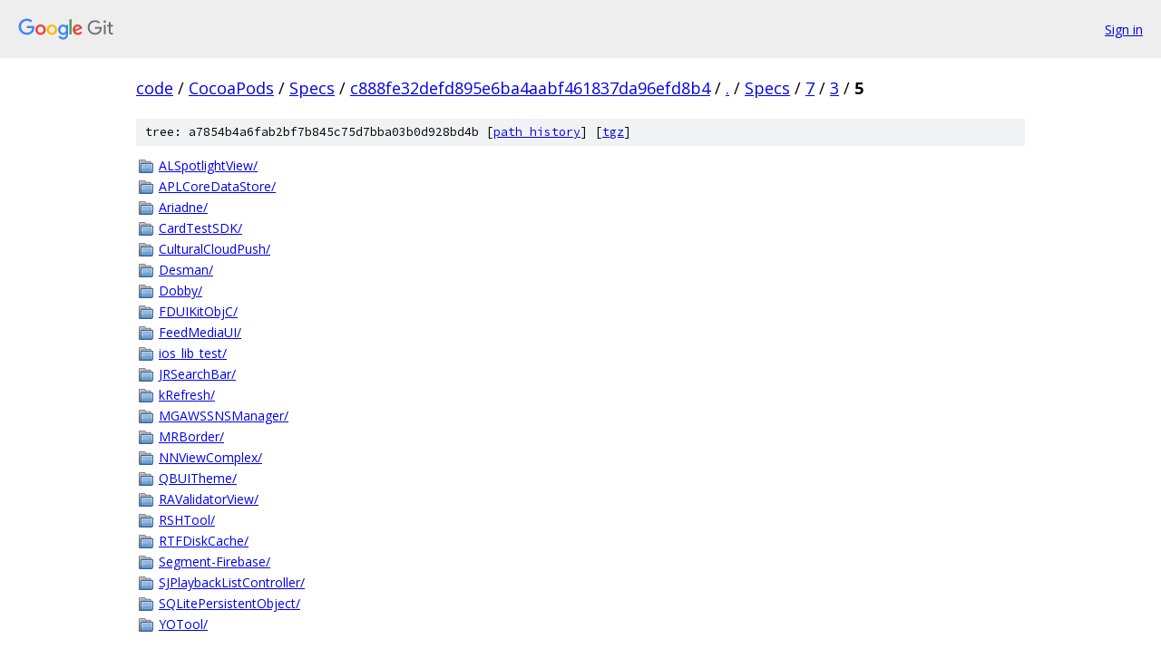

--- FILE ---
content_type: text/html; charset=utf-8
request_url: https://code.googlesource.com/CocoaPods/Specs/+/c888fe32defd895e6ba4aabf461837da96efd8b4/Specs/7/3/5?autodive=0%2F%2F%2F%2F%2F%2F%2F%2F%2F/
body_size: 1204
content:
<!DOCTYPE html><html lang="en"><head><meta charset="utf-8"><meta name="viewport" content="width=device-width, initial-scale=1"><title>Specs/7/3/5 - CocoaPods/Specs - Git at Google</title><link rel="stylesheet" type="text/css" href="/+static/base.css"><!-- default customHeadTagPart --></head><body class="Site"><header class="Site-header"><div class="Header"><a class="Header-image" href="/"><img src="//www.gstatic.com/images/branding/lockups/2x/lockup_git_color_108x24dp.png" width="108" height="24" alt="Google Git"></a><div class="Header-menu"> <a class="Header-menuItem" href="https://accounts.google.com/AccountChooser?faa=1&amp;continue=https://code.googlesource.com/login/CocoaPods/Specs/%2B/c888fe32defd895e6ba4aabf461837da96efd8b4/Specs/7/3/5?autodive%3D0%252F%252F%252F%252F%252F%252F%252F%252F%252F%252F">Sign in</a> </div></div></header><div class="Site-content"><div class="Container "><div class="Breadcrumbs"><a class="Breadcrumbs-crumb" href="/?format=HTML">code</a> / <a class="Breadcrumbs-crumb" href="/CocoaPods/">CocoaPods</a> / <a class="Breadcrumbs-crumb" href="/CocoaPods/Specs/">Specs</a> / <a class="Breadcrumbs-crumb" href="/CocoaPods/Specs/+/c888fe32defd895e6ba4aabf461837da96efd8b4">c888fe32defd895e6ba4aabf461837da96efd8b4</a> / <a class="Breadcrumbs-crumb" href="/CocoaPods/Specs/+/c888fe32defd895e6ba4aabf461837da96efd8b4/?autodive=0%2F%2F%2F%2F%2F%2F%2F%2F%2F%2F">.</a> / <a class="Breadcrumbs-crumb" href="/CocoaPods/Specs/+/c888fe32defd895e6ba4aabf461837da96efd8b4/Specs?autodive=0%2F%2F%2F%2F%2F%2F%2F%2F%2F%2F">Specs</a> / <a class="Breadcrumbs-crumb" href="/CocoaPods/Specs/+/c888fe32defd895e6ba4aabf461837da96efd8b4/Specs/7?autodive=0%2F%2F%2F%2F%2F%2F%2F%2F%2F%2F">7</a> / <a class="Breadcrumbs-crumb" href="/CocoaPods/Specs/+/c888fe32defd895e6ba4aabf461837da96efd8b4/Specs/7/3?autodive=0%2F%2F%2F%2F%2F%2F%2F%2F%2F%2F">3</a> / <span class="Breadcrumbs-crumb">5</span></div><div class="TreeDetail"><div class="u-sha1 u-monospace TreeDetail-sha1">tree: a7854b4a6fab2bf7b845c75d7bba03b0d928bd4b [<a href="/CocoaPods/Specs/+log/c888fe32defd895e6ba4aabf461837da96efd8b4/Specs/7/3/5">path history</a>] <span>[<a href="/CocoaPods/Specs/+archive/c888fe32defd895e6ba4aabf461837da96efd8b4/Specs/7/3/5.tar.gz">tgz</a>]</span></div><ol class="FileList"><li class="FileList-item FileList-item--gitTree" title="Tree - ALSpotlightView/"><a class="FileList-itemLink" href="/CocoaPods/Specs/+/c888fe32defd895e6ba4aabf461837da96efd8b4/Specs/7/3/5/ALSpotlightView?autodive=0%2F%2F%2F%2F%2F%2F%2F%2F%2F%2F/">ALSpotlightView/</a></li><li class="FileList-item FileList-item--gitTree" title="Tree - APLCoreDataStore/"><a class="FileList-itemLink" href="/CocoaPods/Specs/+/c888fe32defd895e6ba4aabf461837da96efd8b4/Specs/7/3/5/APLCoreDataStore?autodive=0%2F%2F%2F%2F%2F%2F%2F%2F%2F%2F/">APLCoreDataStore/</a></li><li class="FileList-item FileList-item--gitTree" title="Tree - Ariadne/"><a class="FileList-itemLink" href="/CocoaPods/Specs/+/c888fe32defd895e6ba4aabf461837da96efd8b4/Specs/7/3/5/Ariadne?autodive=0%2F%2F%2F%2F%2F%2F%2F%2F%2F%2F/">Ariadne/</a></li><li class="FileList-item FileList-item--gitTree" title="Tree - CardTestSDK/"><a class="FileList-itemLink" href="/CocoaPods/Specs/+/c888fe32defd895e6ba4aabf461837da96efd8b4/Specs/7/3/5/CardTestSDK?autodive=0%2F%2F%2F%2F%2F%2F%2F%2F%2F%2F/">CardTestSDK/</a></li><li class="FileList-item FileList-item--gitTree" title="Tree - CulturalCloudPush/"><a class="FileList-itemLink" href="/CocoaPods/Specs/+/c888fe32defd895e6ba4aabf461837da96efd8b4/Specs/7/3/5/CulturalCloudPush?autodive=0%2F%2F%2F%2F%2F%2F%2F%2F%2F%2F/">CulturalCloudPush/</a></li><li class="FileList-item FileList-item--gitTree" title="Tree - Desman/"><a class="FileList-itemLink" href="/CocoaPods/Specs/+/c888fe32defd895e6ba4aabf461837da96efd8b4/Specs/7/3/5/Desman?autodive=0%2F%2F%2F%2F%2F%2F%2F%2F%2F%2F/">Desman/</a></li><li class="FileList-item FileList-item--gitTree" title="Tree - Dobby/"><a class="FileList-itemLink" href="/CocoaPods/Specs/+/c888fe32defd895e6ba4aabf461837da96efd8b4/Specs/7/3/5/Dobby?autodive=0%2F%2F%2F%2F%2F%2F%2F%2F%2F%2F/">Dobby/</a></li><li class="FileList-item FileList-item--gitTree" title="Tree - FDUIKitObjC/"><a class="FileList-itemLink" href="/CocoaPods/Specs/+/c888fe32defd895e6ba4aabf461837da96efd8b4/Specs/7/3/5/FDUIKitObjC?autodive=0%2F%2F%2F%2F%2F%2F%2F%2F%2F%2F/">FDUIKitObjC/</a></li><li class="FileList-item FileList-item--gitTree" title="Tree - FeedMediaUI/"><a class="FileList-itemLink" href="/CocoaPods/Specs/+/c888fe32defd895e6ba4aabf461837da96efd8b4/Specs/7/3/5/FeedMediaUI?autodive=0%2F%2F%2F%2F%2F%2F%2F%2F%2F%2F/">FeedMediaUI/</a></li><li class="FileList-item FileList-item--gitTree" title="Tree - ios_lib_test/"><a class="FileList-itemLink" href="/CocoaPods/Specs/+/c888fe32defd895e6ba4aabf461837da96efd8b4/Specs/7/3/5/ios_lib_test?autodive=0%2F%2F%2F%2F%2F%2F%2F%2F%2F%2F/">ios_lib_test/</a></li><li class="FileList-item FileList-item--gitTree" title="Tree - JRSearchBar/"><a class="FileList-itemLink" href="/CocoaPods/Specs/+/c888fe32defd895e6ba4aabf461837da96efd8b4/Specs/7/3/5/JRSearchBar?autodive=0%2F%2F%2F%2F%2F%2F%2F%2F%2F%2F/">JRSearchBar/</a></li><li class="FileList-item FileList-item--gitTree" title="Tree - kRefresh/"><a class="FileList-itemLink" href="/CocoaPods/Specs/+/c888fe32defd895e6ba4aabf461837da96efd8b4/Specs/7/3/5/kRefresh?autodive=0%2F%2F%2F%2F%2F%2F%2F%2F%2F%2F/">kRefresh/</a></li><li class="FileList-item FileList-item--gitTree" title="Tree - MGAWSSNSManager/"><a class="FileList-itemLink" href="/CocoaPods/Specs/+/c888fe32defd895e6ba4aabf461837da96efd8b4/Specs/7/3/5/MGAWSSNSManager?autodive=0%2F%2F%2F%2F%2F%2F%2F%2F%2F%2F/">MGAWSSNSManager/</a></li><li class="FileList-item FileList-item--gitTree" title="Tree - MRBorder/"><a class="FileList-itemLink" href="/CocoaPods/Specs/+/c888fe32defd895e6ba4aabf461837da96efd8b4/Specs/7/3/5/MRBorder?autodive=0%2F%2F%2F%2F%2F%2F%2F%2F%2F%2F/">MRBorder/</a></li><li class="FileList-item FileList-item--gitTree" title="Tree - NNViewComplex/"><a class="FileList-itemLink" href="/CocoaPods/Specs/+/c888fe32defd895e6ba4aabf461837da96efd8b4/Specs/7/3/5/NNViewComplex?autodive=0%2F%2F%2F%2F%2F%2F%2F%2F%2F%2F/">NNViewComplex/</a></li><li class="FileList-item FileList-item--gitTree" title="Tree - QBUITheme/"><a class="FileList-itemLink" href="/CocoaPods/Specs/+/c888fe32defd895e6ba4aabf461837da96efd8b4/Specs/7/3/5/QBUITheme?autodive=0%2F%2F%2F%2F%2F%2F%2F%2F%2F%2F/">QBUITheme/</a></li><li class="FileList-item FileList-item--gitTree" title="Tree - RAValidatorView/"><a class="FileList-itemLink" href="/CocoaPods/Specs/+/c888fe32defd895e6ba4aabf461837da96efd8b4/Specs/7/3/5/RAValidatorView?autodive=0%2F%2F%2F%2F%2F%2F%2F%2F%2F%2F/">RAValidatorView/</a></li><li class="FileList-item FileList-item--gitTree" title="Tree - RSHTool/"><a class="FileList-itemLink" href="/CocoaPods/Specs/+/c888fe32defd895e6ba4aabf461837da96efd8b4/Specs/7/3/5/RSHTool?autodive=0%2F%2F%2F%2F%2F%2F%2F%2F%2F%2F/">RSHTool/</a></li><li class="FileList-item FileList-item--gitTree" title="Tree - RTFDiskCache/"><a class="FileList-itemLink" href="/CocoaPods/Specs/+/c888fe32defd895e6ba4aabf461837da96efd8b4/Specs/7/3/5/RTFDiskCache?autodive=0%2F%2F%2F%2F%2F%2F%2F%2F%2F%2F/">RTFDiskCache/</a></li><li class="FileList-item FileList-item--gitTree" title="Tree - Segment-Firebase/"><a class="FileList-itemLink" href="/CocoaPods/Specs/+/c888fe32defd895e6ba4aabf461837da96efd8b4/Specs/7/3/5/Segment-Firebase?autodive=0%2F%2F%2F%2F%2F%2F%2F%2F%2F%2F/">Segment-Firebase/</a></li><li class="FileList-item FileList-item--gitTree" title="Tree - SJPlaybackListController/"><a class="FileList-itemLink" href="/CocoaPods/Specs/+/c888fe32defd895e6ba4aabf461837da96efd8b4/Specs/7/3/5/SJPlaybackListController?autodive=0%2F%2F%2F%2F%2F%2F%2F%2F%2F%2F/">SJPlaybackListController/</a></li><li class="FileList-item FileList-item--gitTree" title="Tree - SQLitePersistentObject/"><a class="FileList-itemLink" href="/CocoaPods/Specs/+/c888fe32defd895e6ba4aabf461837da96efd8b4/Specs/7/3/5/SQLitePersistentObject?autodive=0%2F%2F%2F%2F%2F%2F%2F%2F%2F%2F/">SQLitePersistentObject/</a></li><li class="FileList-item FileList-item--gitTree" title="Tree - YOTool/"><a class="FileList-itemLink" href="/CocoaPods/Specs/+/c888fe32defd895e6ba4aabf461837da96efd8b4/Specs/7/3/5/YOTool?autodive=0%2F%2F%2F%2F%2F%2F%2F%2F%2F%2F/">YOTool/</a></li></ol></div></div> <!-- Container --></div> <!-- Site-content --><footer class="Site-footer"><div class="Footer"><span class="Footer-poweredBy">Powered by <a href="https://gerrit.googlesource.com/gitiles/">Gitiles</a>| <a href="https://policies.google.com/privacy">Privacy</a>| <a href="https://policies.google.com/terms">Terms</a></span><span class="Footer-formats"><a class="u-monospace Footer-formatsItem" href="?format=TEXT">txt</a> <a class="u-monospace Footer-formatsItem" href="?format=JSON">json</a></span></div></footer></body></html>